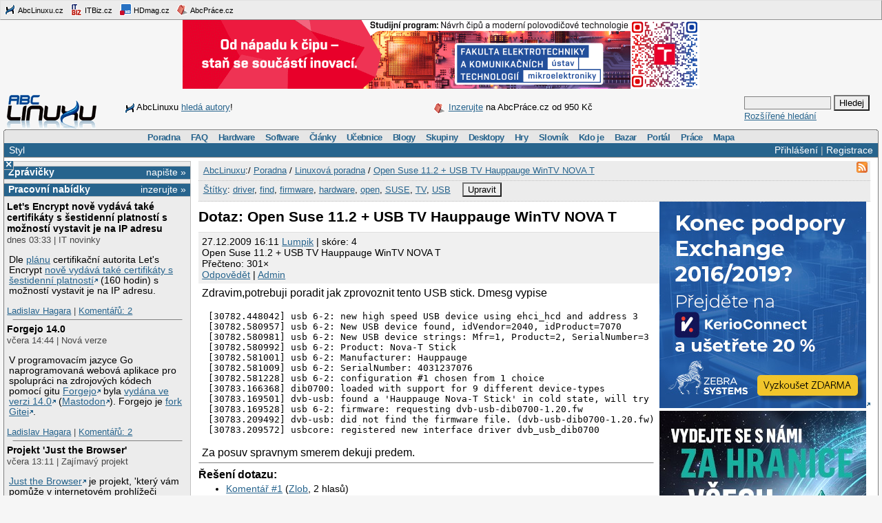

--- FILE ---
content_type: text/html; charset=utf-8
request_url: https://www.google.com/recaptcha/api2/aframe
body_size: -95
content:
<!DOCTYPE HTML><html><head><meta http-equiv="content-type" content="text/html; charset=UTF-8"></head><body><script nonce="KwGdMlMFpJwsPkGeJGbAqw">/** Anti-fraud and anti-abuse applications only. See google.com/recaptcha */ try{var clients={'sodar':'https://pagead2.googlesyndication.com/pagead/sodar?'};window.addEventListener("message",function(a){try{if(a.source===window.parent){var b=JSON.parse(a.data);var c=clients[b['id']];if(c){var d=document.createElement('img');d.src=c+b['params']+'&rc='+(localStorage.getItem("rc::a")?sessionStorage.getItem("rc::b"):"");window.document.body.appendChild(d);sessionStorage.setItem("rc::e",parseInt(sessionStorage.getItem("rc::e")||0)+1);localStorage.setItem("rc::h",'1768739369918');}}}catch(b){}});window.parent.postMessage("_grecaptcha_ready", "*");}catch(b){}</script></body></html>